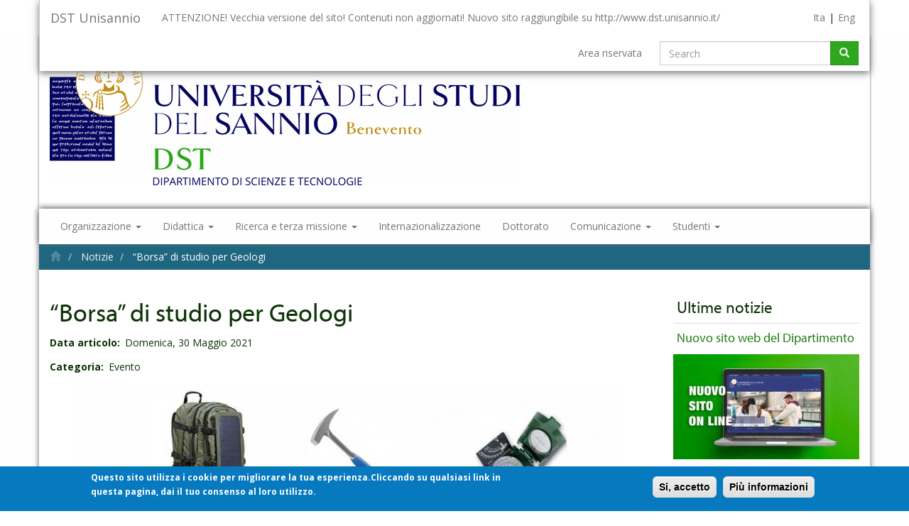

--- FILE ---
content_type: text/html; charset=UTF-8
request_url: https://dstunisannio.it/it/notizie/borsa-di-studio-geologi.html
body_size: 9473
content:
<!DOCTYPE html>
<html  lang="it" dir="ltr" prefix="content: http://purl.org/rss/1.0/modules/content/  dc: http://purl.org/dc/terms/  foaf: http://xmlns.com/foaf/0.1/  og: http://ogp.me/ns#  rdfs: http://www.w3.org/2000/01/rdf-schema#  schema: http://schema.org/  sioc: http://rdfs.org/sioc/ns#  sioct: http://rdfs.org/sioc/types#  skos: http://www.w3.org/2004/02/skos/core#  xsd: http://www.w3.org/2001/XMLSchema# ">
  <head>
    <meta charset="utf-8" />
<meta name="title" content="“Borsa” di studio per Geologi | DST Unisannio" />
<link rel="canonical" href="https://dstunisannio.it/it/notizie/borsa-di-studio-geologi.html" />
<meta name="description" content="Il 31 maggio 2021 presso la sala riunioni del Polo della Ricerca del DST, alle ore 12:00," />
<meta name="Generator" content="Drupal 8 (https://www.drupal.org)" />
<meta name="MobileOptimized" content="width" />
<meta name="HandheldFriendly" content="true" />
<meta name="viewport" content="width=device-width, initial-scale=1.0" />
<script>function euCookieComplianceLoadScripts(category) {}</script>
<style>div#sliding-popup, div#sliding-popup .eu-cookie-withdraw-banner, .eu-cookie-withdraw-tab {background: #0779bf} div#sliding-popup.eu-cookie-withdraw-wrapper { background: transparent; } #sliding-popup h1, #sliding-popup h2, #sliding-popup h3, #sliding-popup p, #sliding-popup label, #sliding-popup div, .eu-cookie-compliance-more-button, .eu-cookie-compliance-secondary-button, .eu-cookie-withdraw-tab { color: #ffffff;} .eu-cookie-withdraw-tab { border-color: #ffffff;}</style>
<link type="text/css" rel="stylesheet" href="https://dstunisannio.it/sites/default/files/less/style.5BtbHRtKAzPEfFSKwa0iovB1ifRY-uYI-83bcItT7wU.css" media="all" src="themes/ttboot/less/style.less" />
<link rel="shortcut icon" href="/themes/ttboot/favicon.ico" type="image/vnd.microsoft.icon" />
<link rel="alternate" hreflang="it" href="https://dstunisannio.it/it/notizie/borsa-di-studio-geologi.html" />
<link rel="revision" href="https://dstunisannio.it/it/notizie/borsa-di-studio-geologi.html" />

    <title>“Borsa” di studio per Geologi | DST Unisannio</title>
    <link rel="stylesheet" media="all" href="/sites/default/files/css/css_nXguDCKPZtIlXkzgInvJz3Najemi3Pkmsat4q8xkEYI.css?pvi5mh" />
<link rel="stylesheet" media="all" href="https://fonts.googleapis.com/css?family=Open+Sans:400italic,600italic,700italic,400,600,700" />
<link rel="stylesheet" media="all" href="/sites/default/files/css/css_m0mKDwtgCFLjcOW7xNOnnPsld0ut8kXlc-di3b95xMg.css?pvi5mh" />

    
<!--[if lte IE 8]>
<script src="/core/assets/vendor/html5shiv/html5shiv.min.js?v=3.7.3"></script>
<![endif]-->

  </head>
  <body class="path-node page-node-type-article navbar-is-fixed-top has-glyphicons">
    <a href="#main-content" class="visually-hidden focusable skip-link">
      Salta al contenuto principale
    </a>
    
      <div class="dialog-off-canvas-main-canvas" data-off-canvas-main-canvas>
          	
    <header class="navbar navbar-default navbar-fixed-top" id="navbar" role="banner">
              <div class="container">
            <div class="navbar-header">
          <div class="region region-navigation">
            <a class="name navbar-brand" href="/index.php/it" title="Home" rel="home">DST Unisannio</a>
    
  </div>

                          <button type="button" class="navbar-toggle" data-toggle="collapse" data-target="#navbar-collapse">
            <span class="sr-only">Toggle navigation</span>
            <span class="icon-bar"></span>
            <span class="icon-bar"></span>
            <span class="icon-bar"></span>
          </button>
              </div>

                    <div id="navbar-collapse" class="navbar-collapse collapse">
            <div class="region region-navigation-collapsible">
    <nav role="navigation" aria-labelledby="block-topbarmenu-menu" id="block-topbarmenu" class="block block-menu navigation menu--top-bar-menu">
            
  <h3 class="visually-hidden" id="block-topbarmenu-menu">Top bar menu</h3>
  

        
      <ul class="menu menu--top-bar-menu nav navbar-nav">
                      <li class="first last">
                                        <a href="http://www.dst.unisannio.it/">ATTENZIONE! Vecchia versione del sito! Contenuti non aggiornati! Nuovo sito raggiungibile su http://www.dst.unisannio.it/</a>
              </li>
        </ul>
  

  </nav>
<section class="language-switcher-language-url block block-language block-language-blocklanguage-interface clearfix" id="block-selettorelingua" role="navigation">
  
    

      <ul class="links"><li hreflang="it" data-drupal-link-system-path="node/839" class="it is-active"><a href="/it/notizie/borsa-di-studio-geologi.html" class="language-link is-active" hreflang="it" data-drupal-link-system-path="node/839">Ita</a></li><li hreflang="en" data-drupal-link-system-path="node/839" class="en"><a href="/en/node/839" class="language-link" hreflang="en" data-drupal-link-system-path="node/839">Eng</a></li></ul>
  </section>

<div class="search-block-form block block-search block-search-form-block" data-drupal-selector="search-block-form" id="block-ttboot-search" role="search">
  
      <h2 class="visually-hidden">Cerca</h2>
    
      <form action="/index.php/it/search/node" method="get" id="search-block-form" accept-charset="UTF-8">
  <div class="form-item js-form-item form-type-search js-form-type-search form-item-keys js-form-item-keys form-no-label form-group">
      <label for="edit-keys" class="control-label sr-only">Search</label>
  
  
  <div class="input-group"><input title="Inserisci i termini da cercare." data-drupal-selector="edit-keys" class="form-search form-control" placeholder="Search" type="search" id="edit-keys" name="keys" value="" size="15" maxlength="128" data-toggle="tooltip" /><span class="input-group-btn"><button type="submit" value="Search" class="button js-form-submit form-submit btn-primary btn icon-only" name=""><span class="sr-only">Search</span><span class="icon glyphicon glyphicon-search" aria-hidden="true"></span></button></span></div>

  
  
  </div>
<div class="form-actions form-group js-form-wrapper form-wrapper" data-drupal-selector="edit-actions" id="edit-actions"></div>

</form>

  </div>
<nav role="navigation" aria-labelledby="block-menuutentiautenticati-menu" id="block-menuutentiautenticati" class="block block-menu navigation menu--menu-utenti-autenticati">
            
  <h3 class="visually-hidden" id="block-menuutentiautenticati-menu">Menu utenti autenticati</h3>
  

        
      <ul class="menu menu--menu-utenti-autenticati nav navbar-nav">
                      <li class="first last">
                                        <a href="/index.php/it/accesso-allarea-riservata.html" data-drupal-link-system-path="node/145">Area riservata</a>
              </li>
        </ul>
  

  </nav>

  </div>

        </div>
                    </div>
          </header>
  
                     <div class="container logo-section">
         <div class="row">
          <div class="col-sm-12" role="heading">
              <div class="region region-logo-area">
    <section id="block-logoblock" class="block block-block-content block-block-content0d05900e-376e-47d3-a97d-021c0330196a clearfix">
  
    

      
            <div class="field field--name-body field--type-text-with-summary field--label-hidden field--item"><a id="site-logo" href="/it"><img src="/themes/ttboot/images/logo/dot.png" alt="DST Unisannio - Dipartimento Scienze e Tecnologia" title="DST Unisannio - Dipartimento Scienze e Tecnologia"></a></div>
      
  </section>


  </div>

          </div>
         </div>
        </div>
             
<div class="page-border container"><div class="row">
      <header class="navbar navbar-default navbar-static-top" id="navbar" role="banner">
      <div class="container">
       <div class="navbar-header">
                  <button type="button" class="navbar-toggle" data-toggle="collapse" data-target="#second-navbar-collapse">
            <span class="sr-only">Toggle navigation</span>
            <span class="icon-bar"></span>
            <span class="icon-bar"></span>
            <span class="icon-bar"></span>
          </button>
          <a class="navbar-brand visible-xs-block visible-sm-block" href="#">Menu</a>
      </div>

              <div id="second-navbar-collapse" class="second-navbar navbar-collapse collapse">
            <div class="region region-navigation-second-menu">
    <nav role="navigation" aria-labelledby="block-navigazioneprincipale-3-menu" id="block-navigazioneprincipale-3" class="block block-menu navigation menu--main">
            
  <h3 class="visually-hidden" id="block-navigazioneprincipale-3-menu">Navigazione principale</h3>
  

        
      <ul class="menu menu--main nav navbar-nav">
                      <li class="menu-firstchild expanded dropdown first">
                                                                    <a href="/index.php/it/presentazione-del-dst.html" class="dropdown-toggle" data-toggle="dropdown">Organizzazione <span class="caret"></span></a>
                        <ul class="dropdown-menu">
                      <li class="first">
                                        <a href="/index.php/it/presentazione-del-dst.html" data-drupal-link-system-path="node/18">Presentazione del DST</a>
              </li>
                      <li>
                                        <a href="/index.php/it/governance.html" data-drupal-link-system-path="node/62">Governance</a>
              </li>
                      <li>
                                        <a href="/index.php/it/amministrazione.html" data-drupal-link-system-path="node/66">Amministrazione</a>
              </li>
                      <li>
                                        <a href="/index.php/it/persone" data-drupal-link-system-path="persone">Persone</a>
              </li>
                      <li>
                                        <a href="/index.php/it/biblioteca.html" data-drupal-link-system-path="node/21">Biblioteca</a>
              </li>
                      <li class="menu-firstchild expanded dropdown">
                                        <a href="/index.php/it/politiche-della-qualita.html">Qualità</a>
                        <ul class="dropdown-menu">
                      <li class="first">
                                        <a href="/index.php/it/politiche-della-qualita.html" data-drupal-link-system-path="node/119">Politiche della Qualità</a>
              </li>
                      <li>
                                        <a href="/index.php/it/qualita-dei-corsi-di-studio.html" data-drupal-link-system-path="node/36">Corsi di studio</a>
              </li>
                      <li>
                                        <a href="/index.php/it/qualita-della-ricerca.html" data-drupal-link-system-path="node/37">Ricerca</a>
              </li>
                      <li class="last">
                                        <a href="/index.php/it/qualita-della-terza-missione.html" data-drupal-link-system-path="node/118">Terza Missione</a>
              </li>
        </ul>
  
              </li>
                      <li>
                                        <a href="/index.php/it/modulistica.html" data-drupal-link-system-path="node/68">Modulistica</a>
              </li>
                      <li>
                                        <a href="/index.php/it/regolamenti-ed-atti.html" data-drupal-link-system-path="node/69">Regolamenti ed atti</a>
              </li>
                      <li class="last">
                                        <a href="/index.php/it/contatti-e-sedi.html" data-drupal-link-system-path="node/65">Contatti e sedi</a>
              </li>
        </ul>
  
              </li>
                      <li class="expanded dropdown">
                                                                    <a href="" class="dropdown-toggle" data-toggle="dropdown">Didattica <span class="caret"></span></a>
                        <ul class="dropdown-menu">
                      <li class="expanded dropdown first">
                                        <a href="/index.php/it/panoramica-dellofferta-didattica.html" data-drupal-link-system-path="node/23">Panoramica dell&#039;offerta didattica</a>
                        <ul class="dropdown-menu">
                      <li class="first last">
                                        <a href="/index.php/it/non-sarai-solo.html" data-drupal-link-system-path="node/230">Non sarai solo</a>
              </li>
        </ul>
  
              </li>
                      <li class="expanded dropdown">
                                        <a href="/index.php/it/laboratori-didattici.html" data-drupal-link-system-path="node/172">Laboratori Didattici</a>
                        <ul class="dropdown-menu">
                      <li class="first">
                                        <a href="/index.php/it/laboratori-didattici-di-informatica.html" data-drupal-link-system-path="node/251">Laboratori di Informatica</a>
              </li>
                      <li class="last">
                                        <a href="/index.php/it/telpab.html" data-drupal-link-system-path="node/211">TELPAB</a>
              </li>
        </ul>
  
              </li>
                      <li class="expanded dropdown">
                                        <a href="/index.php/it/immatricolazioni-ed-iscrizioni.html" data-drupal-link-system-path="node/24">Immatricolazioni</a>
                        <ul class="dropdown-menu">
                      <li class="first">
                                        <a href="/index.php/it/test-di-orientamento-e-immatricolazioni-deroga-chi-ha-sostenuto-test-presso-altri-ateneo-o.html" data-drupal-link-system-path="node/650">Test di Orientamento</a>
              </li>
                      <li class="last">
                                        <a href="/index.php/it/calendario-tolc-s-e-b-presenza-test-ita-l2-e-tolccasa-s-e-b.html" data-drupal-link-system-path="node/651">Calendario TOLC e Test</a>
              </li>
        </ul>
  
              </li>
                      <li>
                                        <span>Lauree Professionalizzanti</span>
              </li>
                      <li>
                                        <a href="/index.php/it/corso-di-laurea/laurea-professionalizzante-tecnologie-alimentari-le-produzioni-dolciarie.html" data-drupal-link-system-path="node/664">Tecnologie Alimentari per le Produzioni Dolciarie</a>
              </li>
                      <li>
                                        <a href="/index.php/it/corso-di-laurea/laurea-professionalizzante-tecnologie-alimentari-le-produzioni-dolciarie-lp-02.html" data-drupal-link-system-path="node/979">Tecnologie Alimentari per le Produzioni Dolciarie (LP-02)</a>
              </li>
                      <li>
                                        <span class="linkdisabled">Lauree triennali</span>
              </li>
                      <li>
                                        <a href="/index.php/it/corso-di-laurea/laurea-triennale-biotecnologie.html" data-drupal-link-system-path="node/16">Biotecnologie</a>
              </li>
                      <li>
                                        <a href="/index.php/it/corso-di-laurea/laurea-triennale-scienze-biologiche.html" data-drupal-link-system-path="node/26">Scienze Biologiche</a>
              </li>
                      <li>
                                        <a href="/index.php/it/corso-di-laurea/scienze-biologiche-la-diagnostica-clinica-sede-di-grottaminarda-av.html" data-drupal-link-system-path="node/1329">Scienze Biologiche per la Diagnostica Clinica - sede di GROTTAMINARDA (AV)</a>
              </li>
                      <li>
                                        <a href="/index.php/it/corso-di-laurea/laurea-triennale-geologia-la-sostenibilita-ambientale.html" data-drupal-link-system-path="node/25">Geologia per la Sostenibilità Ambientale</a>
              </li>
                      <li>
                                        <a href="/index.php/it/corso-di-laurea/laurea-triennale-scienze-motorie-lo-sport-e-la-salute.html" data-drupal-link-system-path="node/1482">Scienze Motorie per la Salute e per lo Sport</a>
              </li>
                      <li>
                                        <a href="/index.php/it/corso-di-laurea/laurea-triennale-interclasse-scienze-naturali-geologiche-ed-ambientali.html" data-drupal-link-system-path="node/978">Scienze Naturali, Geologiche ed Ambientali</a>
              </li>
                      <li>
                                        <span>Lauree magistrali</span>
              </li>
                      <li>
                                        <a href="/index.php/it/corso-di-laurea/laurea-magistrale-biologia.html" data-drupal-link-system-path="node/27">Biologia</a>
              </li>
                      <li>
                                        <a href="/index.php/it/corso-di-laurea/laurea-magistrale-biotecnologie-genetiche-e-molecolari.html" data-drupal-link-system-path="node/28">Biotecnologie Genetiche e Molecolari</a>
              </li>
                      <li>
                                        <a href="/index.php/it/corso-di-laurea/laurea-magistrale-geotecnologie-le-risorse-lambiente-e-i-rischi.html" data-drupal-link-system-path="node/30">Geotecnologie per le Risorse, l&#039;Ambiente e i Rischi</a>
              </li>
                      <li>
                                        <a href="/index.php/it/corso-di-laurea/laurea-magistrale-scienze-della-natura.html" data-drupal-link-system-path="node/977">Scienze della Natura</a>
              </li>
                      <li>
                                        <span>Master</span>
              </li>
                      <li>
                                        <a href="/index.php/it/master-universitario-di-i-livello-osteopatia-e-posturologia-aa-20232024.html" data-drupal-link-system-path="node/1113">Osteopatia e Posturologia</a>
              </li>
                      <li class="last">
                                        <a href="/index.php/it/master-universitario-di-ii-livello-scienze-e-tecnologie-forensi.html" data-drupal-link-system-path="node/1328">Scienze e Tecnologie Forensi</a>
              </li>
        </ul>
  
              </li>
                      <li class="menu-firstchild expanded dropdown">
                                                                    <a href="/index.php/it/ricerca.html" class="dropdown-toggle" data-toggle="dropdown">Ricerca e terza missione <span class="caret"></span></a>
                        <ul class="dropdown-menu">
                      <li class="expanded dropdown first">
                                        <a href="/index.php/it/ricerca.html" data-drupal-link-system-path="node/32">Ricerca</a>
                        <ul class="dropdown-menu">
                      <li class="first">
                                        <a href="/index.php/it/bandi-e-scadenze-ricerca-scientifica.html" data-drupal-link-system-path="node/184">Bandi e scadenze - Ricerca scientifica</a>
              </li>
                      <li class="last">
                                        <a href="/index.php/it/progetti-corso.html" data-drupal-link-system-path="node/1444">Progetti in corso</a>
              </li>
        </ul>
  
              </li>
                      <li class="expanded dropdown">
                                        <a href="/index.php/it/terza-missione.html" data-drupal-link-system-path="node/33">Terza missione</a>
                        <ul class="dropdown-menu">
                      <li class="first last">
                                        <a href="/index.php/it/piano-lauree-scientifiche-pls.html" data-drupal-link-system-path="node/86">PLS</a>
              </li>
        </ul>
  
              </li>
                      <li class="expanded dropdown">
                                        <a href="/index.php/it/elenco-laboratori-di-ricerca.html" data-drupal-link-system-path="node/147">Elenco Laboratori di Ricerca</a>
                        <ul class="dropdown-menu">
                      <li class="first last">
                                        <a href="/index.php/it/lista-laboratori" data-drupal-link-system-path="lista-laboratori">Laboratori ed Aree di ricerca</a>
              </li>
        </ul>
  
              </li>
                      <li class="last">
                                        <a href="/index.php/it/sicurezza-sul-lavoro.html" data-drupal-link-system-path="node/1367">Sicurezza</a>
              </li>
        </ul>
  
              </li>
                      <li>
                                        <a href="/index.php/it/internazionalizzazione-e-mobilita.html" data-drupal-link-system-path="node/31">Internazionalizzazione</a>
              </li>
                      <li>
                                        <a href="/index.php/it/dottorato-di-ricerca.html" data-drupal-link-system-path="node/34">Dottorato</a>
              </li>
                      <li class="menu-firstchild expanded dropdown">
                                                                    <a href="/index.php/it/notizie" class="dropdown-toggle" data-toggle="dropdown">Comunicazione <span class="caret"></span></a>
                        <ul class="dropdown-menu">
                      <li class="first">
                                        <a href="/index.php/it/notizie" data-drupal-link-system-path="notizie">Tutte le notizie</a>
              </li>
                      <li>
                                        <a href="/index.php/it/comunicati" data-drupal-link-system-path="comunicati">Comunicati</a>
              </li>
                      <li>
                                        <a href="/index.php/it/eventi" data-drupal-link-system-path="eventi">Eventi</a>
              </li>
                      <li>
                                        <a href="/index.php/it/seminari" data-drupal-link-system-path="seminari">Seminari</a>
              </li>
                      <li>
                                        <a href="/index.php/it/seminari-svolti.html" data-drupal-link-system-path="node/1524">Seminari svolti</a>
              </li>
                      <li>
                                        <a href="/index.php/it/rassegna-stampa" data-drupal-link-system-path="rassegna-stampa">Rassegna stampa</a>
              </li>
                      <li class="last">
                                        <a href="/index.php/it/gallerie-di-immagini" data-drupal-link-system-path="gallerie-di-immagini">Gallerie di immagini</a>
              </li>
        </ul>
  
              </li>
                      <li class="menu-firstchild expanded dropdown last">
                                                                    <a href="/index.php/it/avvisi" class="dropdown-toggle" data-toggle="dropdown">Studenti <span class="caret"></span></a>
                        <ul class="dropdown-menu">
                      <li class="first">
                                        <a href="/index.php/it/avvisi" data-drupal-link-system-path="avvisi">Avvisi</a>
              </li>
                      <li>
                                        <a href="/index.php/it/guida-lo-studente.html" data-drupal-link-system-path="node/41">Guida per lo studente</a>
              </li>
                      <li>
                                        <a href="/index.php/it/orario-corsi.html" data-drupal-link-system-path="node/40">Orario corsi</a>
              </li>
                      <li>
                                        <a href="/index.php/it/programmi-dei-corsi.html" data-drupal-link-system-path="node/1158">Programmi dei corsi</a>
              </li>
                      <li>
                                        <a href="/index.php/it/calendario-esami-aa-20222023-tutti-i-corsi-di-studio.html" data-drupal-link-system-path="node/39">Calendario esami</a>
              </li>
                      <li>
                                        <a href="/index.php/it/ricevimento-docenti.html" data-drupal-link-system-path="node/42">Ricevimento docenti</a>
              </li>
                      <li>
                                        <a href="/index.php/it/tirocinio-aggiornamento-con-nuove-modalita-tirocini-esterni.html" data-drupal-link-system-path="node/87">Tirocinio</a>
              </li>
                      <li>
                                        <a href="/index.php/it/tesi-e-prova-finale.html" data-drupal-link-system-path="node/43">Tesi e Prova Finale</a>
              </li>
                      <li>
                                        <a href="/index.php/it/orientamento.html" data-drupal-link-system-path="node/114">Orientamento</a>
              </li>
                      <li>
                                        <a href="https://www.unisannio.it/it/studente/studente-laureato/esami-di-stato">Esami di stato</a>
              </li>
                      <li>
                                        <a href="/index.php/it/materiale-didattico.html" data-drupal-link-system-path="node/351">Materiale didattico</a>
              </li>
                      <li>
                                        <a href="/index.php/it/lauree.html" data-drupal-link-system-path="node/152">Modulistica studenti</a>
              </li>
                      <li>
                                        <a href="/index.php/it/servizi-gli-studenti.html" data-drupal-link-system-path="node/44">Servizi</a>
              </li>
                      <li>
                                        <a href="/index.php/it/diritto-allo-studio.html" data-drupal-link-system-path="node/122">Diritto allo studio</a>
              </li>
                      <li class="last">
                                        <a href="/index.php/it/diversamente-abili.html" data-drupal-link-system-path="node/123">Diversamente abili</a>
              </li>
        </ul>
  
              </li>
        </ul>
  

  </nav>

  </div>

        </div>
        </div>
    </header>
  
  <div role="main" class="main-container container js-quickedit-main-content">
    <div class="row">

                              <div class="col-sm-12" role="heading">
              <div class="region region-header">
        <ol class="breadcrumb">
          <li >
                  <a href="/it">Home</a>
              </li>
          <li >
                  <a href="/it/notizie">Notizie</a>
              </li>
          <li  class="active">
                  “Borsa” di studio per Geologi
              </li>
      </ol>


  </div>

          </div>
              
            
                  <section class="col-sm-9">

                
                                      
                  
                          <a id="main-content"></a>
            <div class="region region-content">
    <div data-drupal-messages-fallback class="hidden"></div>
  <div data-history-node-id="839" class="row bs-1col node node--type-article node--view-mode-full">
  
  <div class="col-sm-12 bs-region bs-region--main">
    
            <div class="field field--name-node-title field--type-ds field--label-hidden field--item"><h1>
  “Borsa” di studio per Geologi
</h1>
</div>
      
  <div class="field field--name-field-data-articolo field--type-datetime field--label-inline">
    <div class="field--label">Data articolo</div>
              <div class="field--item"><time datetime="2021-05-30T12:00:00Z">Domenica, 30 Maggio 2021</time>
</div>
          </div>

  <div class="clearfix field field--name-field-categoria field--type-entity-reference field--label-inline">
    <div class="field--label">Categoria</div>
          <div class="field--items">
              <div class="field--item">Evento</div>
              </div>
      </div>

            <div class="clearfix field field--name-field-immagini-dst field--type-entity-reference field--label-hidden field--item"><div>
  
  
  <div class="field field--name-field-media-image field--type-image field--label-visually_hidden">
    <div class="field--label sr-only">Immagine</div>
              <div class="field--item">  <img src="/sites/default/files/styles/content_full_column_848x477_/public/2021-05/zaino.jpg?itok=T345ObiP" width="848" height="477" alt="zaino" typeof="foaf:Image" class="img-responsive" />


</div>
          </div>

</div>
</div>
      
            <div property="schema:text" class="field field--name-body field--type-text-with-summary field--label-hidden field--item"><p>Il 31 maggio 2021 presso la sala riunioni del <a data-entity-substitution="canonical" data-entity-type="node" data-entity-uuid="ae207d34-d522-4416-96bc-6664daffd056" href="/it/sede/polo-della-ricerca-del-dst.html" title="Polo della Ricerca del DST">Polo della Ricerca del DST</a>, alle ore 12:00, avverrà la cerimonia di consegna dello zainetto attrezzato per gli studenti immatricolati al Corso di Laurea in Scienze Geologiche nell'A.A. 2019-20.</p></div>
      
  <div class="field field--name-field-documenti-allegati field--type-entity-reference field--label-above">
    <div class="field--label">Documenti allegati</div>
          <div class="field--items">
              <div class="field--item"><div class="row bs-1col media media--type-file media--view-mode-default">
  
  <div class="col-sm-12 bs-region bs-region--main">
    
  <span class="file file--mime-application-pdf file--application-pdf icon-before"><span class="file-icon"><span class="icon glyphicon glyphicon-file text-primary" aria-hidden="true"></span></span><span class="file-link"><a href="https://dstunisannio.it/sites/default/files/2021-05/Evento%20Zaini%20per%20studenti%20GEO.pdf" type="application/pdf; length=272016" title="Open file in new window" target="_blank" data-toggle="tooltip" data-placement="bottom">Locandina della manifestazione</a></span><span class="file-size">265.64 KB</span></span>

  </div>
</div>

</div>
              </div>
      </div>

      <div class="field field--name-field-gruppo-di-file field--type-entity-reference-revisions field--label-hidden field--items">
              <div class="field--item"><div id="accordion-839" class="form-group"></div>
</div>
          </div>
  
  </div>
</div>



  </div>

              </section>

                              <aside class="col-sm-3" role="complementary">
              <div class="region region-sidebar-second">
    <section class="views-element-container hidden-xs block block-views block-views-blockviste-articoli-block-1 clearfix" id="block-views-block-viste-articoli-block-1">
  
    

      <div class="form-group"><div class="view view-viste-articoli view-id-viste_articoli view-display-id-block_1 js-view-dom-id-9fe8b514be3fbdd6736ae4f0ec82d1264a906a571f3a14cdf0d6cba895aa53ee">
  
    
      <div class="view-header">
      <h3>Ultime notizie</h3>
    </div>
      
      <div class="view-content">
          <div class="views-row"><div data-history-node-id="1613" class="row bs-1col node node--type-article node--view-mode-lista">
  
  <div class="col-sm-12 bs-region bs-region--main">
    
            <div class="field field--name-node-title field--type-ds field--label-hidden field--item"><h4>
  <a href="/it/notizie/nuovo-sito-web-del-dipartimento.html" hreflang="it">Nuovo sito web del Dipartimento</a>
</h4>
</div>
      
            <div class="clearfix field field--name-field-immagini-dst field--type-entity-reference field--label-hidden field--item">  <a href="/it/notizie/nuovo-sito-web-del-dipartimento.html"><img src="/sites/default/files/styles/3_colonne_262x148/public/2024-07/avviso2dst%20b_0.jpg?itok=UpceFDX4" width="262" height="148" alt="new" typeof="foaf:Image" class="img-responsive" />

</a>
</div>
      
            <div property="schema:text" class="field field--name-body field--type-text-with-summary field--label-hidden field--item">Siamo entusiasti di annunciare il lancio del nostro nuovo sito web , progettato per offrirvi una navigazione più intuitiva, informazioni aggiornate e...<div class="more-link"><a href="/it/notizie/nuovo-sito-web-del-dipartimento.html" class="more-link" hreflang="it">Leggi tutto</a></div></div>
      
  </div>
</div>

</div>
    <div class="views-row"><div data-history-node-id="1610" class="row bs-1col node node--type-article node--view-mode-lista">
  
  <div class="col-sm-12 bs-region bs-region--main">
    
            <div class="field field--name-node-title field--type-ds field--label-hidden field--item"><h4>
  <a href="/it/notizie/bando-numero-programmato-corso-di-laurea-scienze-motorie-lo-sport-e-la-salute-classe-l22" hreflang="it">Bando numero Programmato Corso di Laurea in Scienze Motorie per lo Sport e la Salute (Classe L22)- apertura preiscrizioni giorno 12 luglio 2024</a>
</h4>
</div>
      
            <div class="clearfix field field--name-field-immagini-dst field--type-entity-reference field--label-hidden field--item">  <a href="/it/notizie/bando-numero-programmato-corso-di-laurea-scienze-motorie-lo-sport-e-la-salute-classe-l22"><img src="/sites/default/files/styles/3_colonne_262x148/public/2024-07/avvisi-e-bandi_0.jpg?itok=mozKkNAK" width="262" height="148" alt="Bando Numero Programmato Sceinze Motorie per lo Sport e la Salute 2024-205" typeof="foaf:Image" class="img-responsive" />

</a>
</div>
      
            <div property="schema:text" class="field field--name-body field--type-text-with-summary field--label-hidden field--item">Bando numero Programmato Corso di Laurea in Scienze Motorie per lo Sport e la Salute (Classe L22)- apertura preiscrizioni giorno 12 luglio 2024 Si...<div class="more-link"><a href="/it/notizie/bando-numero-programmato-corso-di-laurea-scienze-motorie-lo-sport-e-la-salute-classe-l22" class="more-link" hreflang="it">Leggi tutto</a></div></div>
      
  </div>
</div>

</div>

    </div>
  
          <div class="more-link form-group"><a href="/it/notizie">Tutte le notizie...</a></div>

      </div>
</div>

  </section>


  </div>

          </aside>
                  </div>
  </div>


  <div role="complementary" class="container footer-columns">
    <div class="row">
                        <div class="footer_col footer_1_col col-sm-6 col-md-3">
              <div class="region region-footer-1-col">
    <section id="block-socialfollowfooter" class="block block-block-content block-block-content3ba2cad9-2099-4dfe-aca2-c4dead97234c clearfix">
  
      <h3 class="block-title">Seguici</h3>
    

      
            <div class="field field--name-body field--type-text-with-summary field--label-hidden field--item"><div class="widgets">
	<div class="widget widget-fb">
	<a href="https://www.facebook.com/DipartimentoDSTUnisannio" title="Visita il Dipartimento Scienze e Tecnologie dell'Università del Sannio su Facebook" target="_blank">
	<img src="/themes/ttboot/images/social/facebook.png" alt="Facebook icon">
	</a>
	</div>
	<div class="widget widget-tw">
	<a href="http://twitter.com/UstaUnisannio" title="Visita l'Università del Sannio su Twitter" target="_blank">
	<img src="/themes/ttboot/images/social/twitterbird.png" alt="Twitter icon">
	</a>
	</div>
	<div class="widget widget-ig">
	<a href=""http://twitter.com/UstaUnisannio" title="Visita il Dipartimento Scienze e Tecnologie dell'Università del Sannio su Instagram" target="_blank">
	<img src="/themes/ttboot/images/social/instagram.png" alt="Instagram icon">
	</a>
	</div>
</div>
</div>
      
  </section>


  </div>

          </div>
                
                          <div class="footer_col footer_2_col col-sm-6 col-md-3">
              <div class="region region-footer-2-col">
    <nav role="navigation" aria-labelledby="block-contatti-menu" id="block-contatti" class="block block-menu navigation menu--footer-menu-1">
      
  <h3 id="block-contatti-menu">Contatti</h3>
  

        
      <ul class="menu menu--footer-menu-1 nav">
                      <li class="first">
                                        <a href="/index.php/it/contatti-e-sedi.html" data-drupal-link-system-path="node/65">Informazioni di contatto</a>
              </li>
                      <li class="last">
                                        <a href="https://www.unisannio.it/it/ateneo/uffici-amministrativi/staff-del-direttore-generale/relazioni-con-il-pubblico" target="_blank">Ufficio Relazioni con il Pubblico</a>
              </li>
        </ul>
  

  </nav>

  </div>

          </div>
                <div class="clearfix visible-sm-block"></div>
                          <div class="footer_col footer_3_col col-sm-6 col-md-3">
              <div class="region region-footer-3-col">
    <nav role="navigation" aria-labelledby="block-amministrazione-3-menu" id="block-amministrazione-3" class="block block-menu navigation menu--footer-menu-2">
      
  <h3 id="block-amministrazione-3-menu">Amministrazione</h3>
  

        
      <ul class="menu menu--footer-menu-2 nav">
                      <li class="first">
                                        <a href="/index.php/it/amministrazione.html" data-drupal-link-system-path="node/66">Uffici amministrativi</a>
              </li>
                      <li>
                                        <a href="https://www.unisannio.it/it/amministrazione/trasparenza" target="_blank">Amministrazione Trasparente</a>
              </li>
                      <li>
                                        <a href="https://www.unisannio.it/it/amministrazione/albo-online" target="_blank">Albo online</a>
              </li>
                      <li class="last">
                                        <a href="/index.php/it/privacy-policy.html" data-drupal-link-system-path="node/67">Privacy policy</a>
              </li>
        </ul>
  

  </nav>

  </div>

          </div>
                
                          <div class="footer_col footer_4_col col-sm-6 col-md-3">
              <div class="region region-footer-4-col">
    <nav role="navigation" aria-labelledby="block-footerquickmenu-menu" id="block-footerquickmenu" class="block block-menu navigation menu--footer-quick-menu">
            
  <h3 class="visually-hidden" id="block-footerquickmenu-menu">Footer quick menu</h3>
  

        
      <ul class="menu menu--footer-quick-menu nav">
                      <li class="first">
                                        <a href="/index.php/it/notizie/nuovo-sito-web-del-dipartimento.html" data-drupal-link-system-path="node/1613">ATTENZIONE! Vecchia versione del sito! Contenuti non aggiornati! Nuovo sito raggiungibile su http://www.dst.unisannio.it/</a>
              </li>
                      <li>
                                        <a href="https://www.unisannio.it/it/ateneo/crowdfunding/5x1000">DONA IL 5x1000</a>
              </li>
                      <li class="last">
                                        <a href="https://www.unisannio.it/">WWW.UNISANNIO.IT</a>
              </li>
        </ul>
  

  </nav>

  </div>

          </div>
              </div></div>

      <footer class="footer container" role="contentinfo">
        <div class="region region-footer">
    <section id="block-footerbase" class="block block-block-content block-block-content69d0c38a-4035-4bc9-b0d4-46580f4f1e2e clearfix">
  
    

      
            <div class="field field--name-body field--type-text-with-summary field--label-hidden field--item"><div class="footer-base">D.S.T. - Università degli studi del Sannio - via de Sanctis - 82100 Benevento -  Partita IVA: 01114010620 - Inviaci un <a href="/feedback-sito.html">feedback sul sito...</a></div></div>
      
  </section>


  </div>

    </footer>
  </div></div>

  </div>

    
    <script type="application/json" data-drupal-selector="drupal-settings-json">{"path":{"baseUrl":"\/","scriptPath":null,"pathPrefix":"it\/","currentPath":"node\/839","currentPathIsAdmin":false,"isFront":false,"currentLanguage":"it"},"pluralDelimiter":"\u0003","ajaxPageState":{"libraries":"bootstrap\/popover,bootstrap\/tooltip,core\/html5shiv,eu_cookie_compliance\/eu_cookie_compliance,paragraphs_jquery_ui_accordion\/accordion,system\/base,ttboot\/bootstrap-scripts,ttboot\/custom-fonts,ttboot\/custom-headers-fonts,ttboot\/global-styling,ttboot\/less,views\/views.ajax,views\/views.module,webform_bootstrap\/webform_bootstrap","theme":"ttboot","theme_token":null},"ajaxTrustedUrl":{"\/index.php\/it\/search\/node":true},"eu_cookie_compliance":{"popup_enabled":true,"popup_agreed_enabled":false,"popup_hide_agreed":false,"popup_clicking_confirmation":true,"popup_scrolling_confirmation":true,"popup_html_info":"\u003Cdiv class=\u0022eu-cookie-compliance-banner eu-cookie-compliance-banner-info\u0022\u003E\n    \u003Cdiv class =\u0022popup-content info eu-cookie-compliance-content\u0022\u003E\n        \u003Cdiv id=\u0022popup-text\u0022 class=\u0022eu-cookie-compliance-message\u0022\u003E\n            \u003Cp\u003EQuesto sito utilizza i cookie per migliorare la tua esperienza.Cliccando su qualsiasi link in questa pagina, dai il tuo consenso al loro utilizzo.\u003C\/p\u003E\n\n        \u003C\/div\u003E\n        \u003Cdiv id=\u0022popup-buttons\u0022 class=\u0022eu-cookie-compliance-buttons\u0022\u003E\n            \u003Cbutton type=\u0022button\u0022 class=\u0022agree-button eu-cookie-compliance-agree-button\u0022\u003ESi, accetto\u003C\/button\u003E\n                            \u003Cbutton type=\u0022button\u0022 class=\u0022disagree-button find-more-button eu-cookie-compliance-more-button\u0022\u003EPi\u00f9 informazioni\u003C\/button\u003E\n                    \u003C\/div\u003E\n    \u003C\/div\u003E\n\u003C\/div\u003E","use_mobile_message":false,"mobile_popup_html_info":"\u003Cdiv class=\u0022eu-cookie-compliance-banner eu-cookie-compliance-banner-info\u0022\u003E\n    \u003Cdiv class =\u0022popup-content info eu-cookie-compliance-content\u0022\u003E\n        \u003Cdiv id=\u0022popup-text\u0022 class=\u0022eu-cookie-compliance-message\u0022\u003E\n            \n        \u003C\/div\u003E\n        \u003Cdiv id=\u0022popup-buttons\u0022 class=\u0022eu-cookie-compliance-buttons\u0022\u003E\n            \u003Cbutton type=\u0022button\u0022 class=\u0022agree-button eu-cookie-compliance-agree-button\u0022\u003ESi, accetto\u003C\/button\u003E\n                            \u003Cbutton type=\u0022button\u0022 class=\u0022disagree-button find-more-button eu-cookie-compliance-more-button\u0022\u003EPi\u00f9 informazioni\u003C\/button\u003E\n                    \u003C\/div\u003E\n    \u003C\/div\u003E\n\u003C\/div\u003E","mobile_breakpoint":768,"popup_html_agreed":false,"popup_use_bare_css":false,"popup_height":"auto","popup_width":"100%","popup_delay":1000,"popup_link":"\/privacy","popup_link_new_window":true,"popup_position":false,"popup_language":"it","store_consent":false,"better_support_for_screen_readers":false,"cookie_name":"","reload_page":false,"domain":"","popup_eu_only_js":false,"cookie_lifetime":100,"cookie_session":null,"disagree_do_not_show_popup":false,"method":"default","whitelisted_cookies":"","withdraw_markup":"\u003Cbutton type=\u0022button\u0022 class=\u0022eu-cookie-withdraw-tab\u0022\u003EPrivacy settings\u003C\/button\u003E\n\u003Cdiv class=\u0022eu-cookie-withdraw-banner\u0022\u003E\n  \u003Cdiv class=\u0022popup-content info eu-cookie-compliance-content\u0022\u003E\n    \u003Cdiv id=\u0022popup-text\u0022 class=\u0022eu-cookie-compliance-message\u0022\u003E\n      \u003Ch2\u003EWe use cookies on this site to enhance your user experience\u003C\/h2\u003E\u003Cp\u003EYou have given your consent for us to set cookies.\u003C\/p\u003E\n    \u003C\/div\u003E\n    \u003Cdiv id=\u0022popup-buttons\u0022 class=\u0022eu-cookie-compliance-buttons\u0022\u003E\n      \u003Cbutton type=\u0022button\u0022 class=\u0022eu-cookie-withdraw-button\u0022\u003EWithdraw consent\u003C\/button\u003E\n    \u003C\/div\u003E\n  \u003C\/div\u003E\n\u003C\/div\u003E","withdraw_enabled":false,"withdraw_button_on_info_popup":false,"cookie_categories":[],"enable_save_preferences_button":true,"fix_first_cookie_category":true,"select_all_categories_by_default":false},"bootstrap":{"forms_has_error_value_toggle":1,"modal_animation":1,"modal_backdrop":"true","modal_focus_input":1,"modal_keyboard":1,"modal_select_text":1,"modal_show":1,"modal_size":"","popover_enabled":1,"popover_animation":1,"popover_auto_close":1,"popover_container":"body","popover_content":"","popover_delay":"0","popover_html":0,"popover_placement":"right","popover_selector":"","popover_title":"","popover_trigger":"click","tooltip_enabled":1,"tooltip_animation":1,"tooltip_container":"body","tooltip_delay":"0","tooltip_html":0,"tooltip_placement":"auto left","tooltip_selector":"","tooltip_trigger":"hover"},"views":{"ajax_path":"\/it\/views\/ajax","ajaxViews":{"views_dom_id:9fe8b514be3fbdd6736ae4f0ec82d1264a906a571f3a14cdf0d6cba895aa53ee":{"view_name":"viste_articoli","view_display_id":"block_1","view_args":"","view_path":"\/it\/notizie\/borsa-di-studio-geologi.html","view_base_path":"notizie","view_dom_id":"9fe8b514be3fbdd6736ae4f0ec82d1264a906a571f3a14cdf0d6cba895aa53ee","pager_element":0}}},"paragraphs_jquery_ui_accordion":{"ids":{"839":"accordion-839"},"active":1,"autoscroll":0,"autoscroll_offset":""},"user":{"uid":0,"permissionsHash":"34184d6d9e1b6971a3347689415d08704c119cf74e92ca178dc6201e68c469d1"}}</script>
<script src="/core/assets/vendor/domready/ready.min.js?v=1.0.8"></script>
<script src="/core/assets/vendor/jquery/jquery.min.js?v=3.2.1"></script>
<script src="/core/assets/vendor/underscore/underscore-min.js?v=1.8.3"></script>
<script src="/core/assets/vendor/jquery/jquery-extend-3.4.0.js?v=3.2.1"></script>
<script src="/core/assets/vendor/jquery-once/jquery.once.min.js?v=2.2.0"></script>
<script src="/core/misc/drupalSettingsLoader.js?v=8.7.2"></script>
<script src="/sites/default/files/languages/it_NFMODZwvxQWjRxNsMti45HD7BWzrvIZShtHS5otEhj8.js?pvi5mh"></script>
<script src="/core/misc/drupal.js?v=8.7.2"></script>
<script src="/core/misc/drupal.init.js?v=8.7.2"></script>
<script src="/core/assets/vendor/jquery.ui/ui/data-min.js?v=1.12.1"></script>
<script src="/core/assets/vendor/jquery.ui/ui/disable-selection-min.js?v=1.12.1"></script>
<script src="/core/assets/vendor/jquery.ui/ui/form-min.js?v=1.12.1"></script>
<script src="/core/assets/vendor/jquery.ui/ui/labels-min.js?v=1.12.1"></script>
<script src="/core/assets/vendor/jquery.ui/ui/jquery-1-7-min.js?v=1.12.1"></script>
<script src="/core/assets/vendor/jquery.ui/ui/scroll-parent-min.js?v=1.12.1"></script>
<script src="/core/assets/vendor/jquery.ui/ui/tabbable-min.js?v=1.12.1"></script>
<script src="/core/assets/vendor/jquery.ui/ui/unique-id-min.js?v=1.12.1"></script>
<script src="/core/assets/vendor/jquery.ui/ui/version-min.js?v=1.12.1"></script>
<script src="/core/assets/vendor/jquery.ui/ui/focusable-min.js?v=1.12.1"></script>
<script src="/core/assets/vendor/jquery.ui/ui/ie-min.js?v=1.12.1"></script>
<script src="/core/assets/vendor/jquery.ui/ui/keycode-min.js?v=1.12.1"></script>
<script src="/core/assets/vendor/jquery.ui/ui/plugin-min.js?v=1.12.1"></script>
<script src="/core/assets/vendor/jquery.ui/ui/safe-active-element-min.js?v=1.12.1"></script>
<script src="/core/assets/vendor/jquery.ui/ui/safe-blur-min.js?v=1.12.1"></script>
<script src="/core/assets/vendor/jquery.ui/ui/widget-min.js?v=1.12.1"></script>
<script src="/themes/bootstrap/js/drupal.bootstrap.js?pvi5mh"></script>
<script src="/themes/bootstrap/js/attributes.js?pvi5mh"></script>
<script src="/themes/bootstrap/js/theme.js?pvi5mh"></script>
<script src="/themes/ttboot/bootstrap/dist/js/bootstrap.min.js?pvi5mh"></script>
<script src="/themes/ttboot/js/custom.js?pvi5mh"></script>
<script src="/core/misc/states.js?v=8.7.2"></script>
<script src="/themes/bootstrap/js/misc/states.js?pvi5mh"></script>
<script src="/modules/webform/js/webform.states.js?v=8.7.2"></script>
<script src="/modules/webform/modules/webform_bootstrap/js/webform_bootstrap.states.js?v=8.7.2"></script>
<script src="/core/assets/vendor/jquery.cookie/jquery.cookie.min.js?v=1.4.1"></script>
<script src="/modules/eu_cookie_compliance/js/eu_cookie_compliance.js?v=1"></script>
<script src="/themes/bootstrap/js/popover.js?pvi5mh"></script>
<script src="/themes/bootstrap/js/tooltip.js?pvi5mh"></script>
<script src="/core/assets/vendor/jquery-form/jquery.form.min.js?v=4.22"></script>
<script src="/core/misc/progress.js?v=8.7.2"></script>
<script src="/themes/bootstrap/js/misc/progress.js?pvi5mh"></script>
<script src="/core/misc/ajax.js?v=8.7.2"></script>
<script src="/themes/bootstrap/js/misc/ajax.js?pvi5mh"></script>
<script src="/core/modules/views/js/base.js?v=8.7.2"></script>
<script src="/core/modules/views/js/ajax_view.js?v=8.7.2"></script>
<script src="/themes/bootstrap/js/modules/views/ajax_view.js?pvi5mh"></script>
<script src="/core/assets/vendor/jquery.ui/ui/widgets/accordion-min.js?v=1.12.1"></script>
<script src="/modules/paragraphs_jquery_ui_accordion/js/paragraphs_jquery_ui_accordion.js?v=1.x"></script>

  </body>
</html>


--- FILE ---
content_type: text/css
request_url: https://dstunisannio.it/sites/default/files/css/css_m0mKDwtgCFLjcOW7xNOnnPsld0ut8kXlc-di3b95xMg.css?pvi5mh
body_size: 120776
content:
@font-face{font-family:"myriad-pro";src:url([data-uri]);font-style:italic;font-weight:400}@font-face{font-family:"myriad-pro";src:url([data-uri]);font-style:italic;font-weight:700}@font-face{font-family:"myriad-pro";src:url([data-uri]);font-style:normal;font-weight:300}@font-face{font-family:"myriad-pro";src:url([data-uri]);font-style:normal;font-weight:400}@font-face{font-family:"myriad-pro";src:url([data-uri]);font-style:normal;font-weight:600}@font-face{font-family:"myriad-pro";src:url([data-uri]);font-style:normal;font-weight:700}
// Bootstrap library.// Base-theme overrides.// Theme specific.


--- FILE ---
content_type: application/javascript
request_url: https://dstunisannio.it/modules/paragraphs_jquery_ui_accordion/js/paragraphs_jquery_ui_accordion.js?v=1.x
body_size: 586
content:
/**
 * @file
 * Paragraphs accordion script.
 */

(function ($, Drupal, window, document) {
  Drupal.behaviors.paragraphs_jquery_ui_accordion = {
    attach: function (context, settings) {
      var ids = drupalSettings.paragraphs_jquery_ui_accordion.ids;
      var autoscroll = parseInt(drupalSettings.paragraphs_jquery_ui_accordion.autoscroll);
      var active = parseInt(drupalSettings.paragraphs_jquery_ui_accordion.active);
      var autoscroll_offset = parseInt(drupalSettings.paragraphs_jquery_ui_accordion.autoscroll_offset);

      if (!autoscroll_offset) {
        autoscroll_offset = 0;
      }

      // Determine initial state of accordion paragraphs (from hash or first item).
      if (window.location.hash || active === 0) {
        var activeParagraph = false;
      } else {
        var activeParagraph = 0;
      }

      // Initialization of each accordion.
      $.each(ids, function( index, accordion_id ) {
        accordion_id = '#' + accordion_id;
        $(accordion_id, context).accordion({
          active: activeParagraph,
          collapsible: true,
          animated: 'slide',
          autoHeight: false,
          navigation: true,
          heightStyle: "content"
        });

        if (autoscroll === 1) {
          $(accordion_id, context).on( "accordionactivate", function( event, ui ) {
            var newHash = $(ui.newHeader).find('a').attr('href');
            autoScroll(newHash);
          });
        }

        // Open content that matches the hash.
        $( window ).on('hashchange', function() {
          activateParagraph(accordion_id);
        }).trigger('hashchange');
      });

      /**
       * AutoScroll function.
       *
       * @param newHash
       */
      function autoScroll(newHash) {
        if (newHash !== 'undefined' && newHash) {
          var target = $(newHash);
          $('html, body').animate({
            scrollTop: target.offset().top - autoscroll_offset
          }, 250);
          return false;
        }
      }

      /**
       * Helper function for activation accordion paragraphs from hash.
       *
       * @param accordion_id
       */
      function activateParagraph(accordion_id) {
        var hash = window.location.hash;
        if (hash) {
          var thash = hash.substring(hash.lastIndexOf('#'), hash.length);
          var paragraph = $(accordion_id).find('a[href*=\\'+ thash + ']').closest('h3');
          if (!$(paragraph).hasClass("ui-state-active")) {
            $(paragraph).trigger('click');
          }
        }
      }
    }
  };

}(jQuery, Drupal, this, this.document));


--- FILE ---
content_type: application/javascript
request_url: https://dstunisannio.it/themes/ttboot/js/custom.js?pvi5mh
body_size: 121
content:
/* 
 * Custom javascript to be loaded sitewide
 */
(function($) {
  $(document).ready(function() {
    // Your custom jQuery functions

    // On-scroll header animate
    var shrinkHeader = 65;
    function getCurrentScroll() {
      return window.pageYOffset;
    }
    var scroll = getCurrentScroll();
    if (scroll >= shrinkHeader) {
      $('#navbar').addClass('navbar-scroll');
      }
    $(window).scroll(function() {
      var scroll = getCurrentScroll();
      if (scroll >= shrinkHeader) {
        $('#navbar').addClass('navbar-scroll');
      } else {
        $('#navbar').removeClass('navbar-scroll');
      }
    });
    // end On-scroll header animate
	
	// rimuovi l'attributo href se il link è settato come route:<none>
    $("a[href='']").removeAttr('href').attr('class','menu-separator');
	// rimuovi il campo slide_caption se vuoto
    $(".slide__caption:empty").attr('class','hidden');
    
    // End your custom jQuery functions

  });
  // end ready
  

})(jQuery);